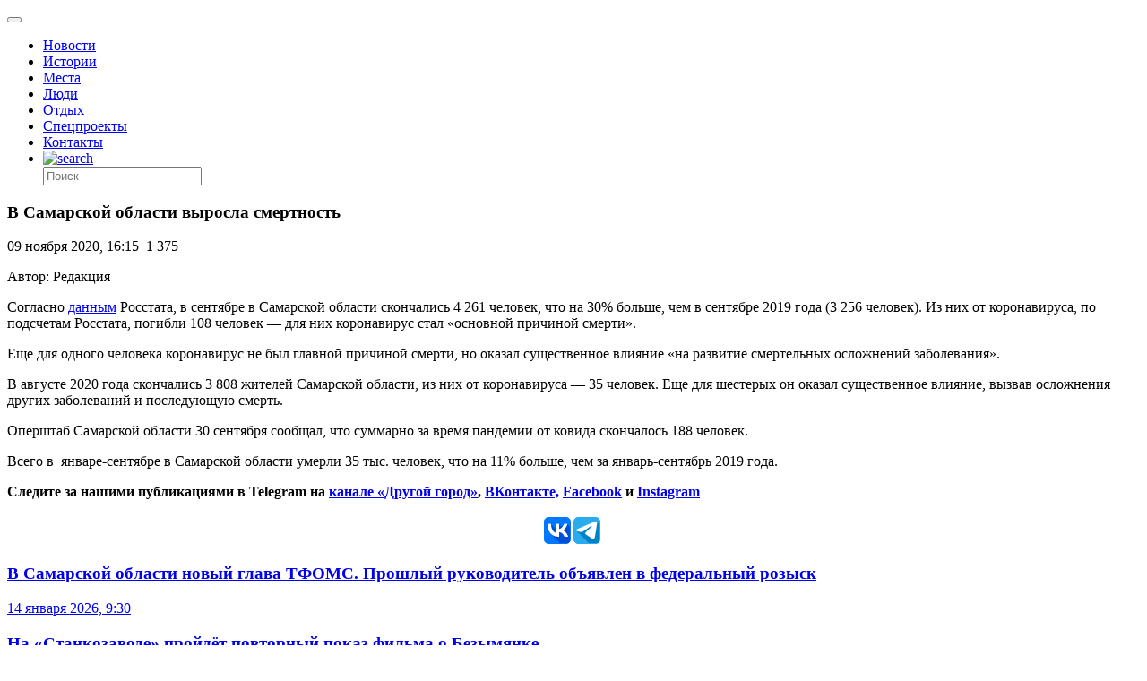

--- FILE ---
content_type: application/javascript;charset=utf-8
request_url: https://w.uptolike.com/widgets/v1/widgets-batch.js?params=JTVCJTdCJTIycGlkJTIyJTNBJTIyY21zZHJ1Z29pZ29yb2RydSUyMiUyQyUyMnVybCUyMiUzQSUyMmh0dHBzJTNBJTJGJTJGZHJ1Z29pZ29yb2QucnUlMkZzbWVydG5vc3Qtdi1zYW1hcnNrb3ktb2JsYXN0aSUyRiUyMiU3RCU1RA==&mode=0&callback=callback__utl_cb_share_1768368658372741
body_size: 286
content:
callback__utl_cb_share_1768368658372741([{
    "pid": "1356651",
    "subId": 5,
    "initialCounts": {"vb":1},
    "forceUpdate": ["fb","ok","vk","ps","gp","mr","my"],
    "extMet": false,
    "url": "https%3A%2F%2Fdrugoigorod.ru%2Fsmertnost-v-samarskoy-oblasti%2F",
    "urlWithToken": "https%3A%2F%2Fdrugoigorod.ru%2Fsmertnost-v-samarskoy-oblasti%2F%3F_utl_t%3DXX",
    "intScr" : false,
    "intId" : 0,
    "exclExt": false
}
])

--- FILE ---
content_type: application/javascript;charset=utf-8
request_url: https://w.uptolike.com/widgets/v1/version.js?cb=cb__utl_cb_share_1768368657419196
body_size: 397
content:
cb__utl_cb_share_1768368657419196('1ea92d09c43527572b24fe052f11127b');